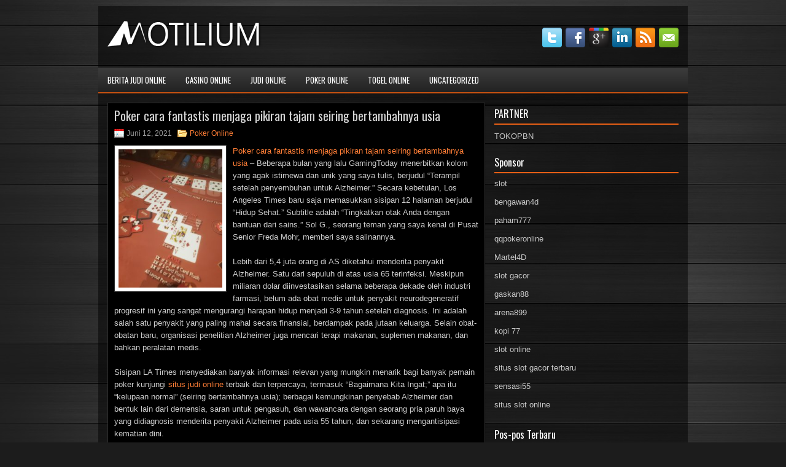

--- FILE ---
content_type: text/html; charset=UTF-8
request_url: http://lipitor.us.com/poker-cara-fantastis-menjaga-pikiran-tajam-seiring-bertambahnya-usia/
body_size: 9573
content:
 <!DOCTYPE html><html xmlns="http://www.w3.org/1999/xhtml" lang="id">
<head profile="http://gmpg.org/xfn/11">
<meta http-equiv="Content-Type" content="text/html; charset=UTF-8" />

<meta name="viewport" content="width=device-width, initial-scale=1.0"/>
<link rel="stylesheet" href="http://lipitor.us.com/wp-content/themes/Efficient/lib/css/reset.css" type="text/css" media="screen, projection" />
<link rel="stylesheet" href="http://lipitor.us.com/wp-content/themes/Efficient/lib/css/defaults.css" type="text/css" media="screen, projection" />
<!--[if lt IE 8]><link rel="stylesheet" href="http://lipitor.us.com/wp-content/themes/Efficient/lib/css/ie.css" type="text/css" media="screen, projection" /><![endif]-->

<link rel="stylesheet" href="http://lipitor.us.com/wp-content/themes/Efficient/style.css" type="text/css" media="screen, projection" />

<title>Poker cara fantastis menjaga pikiran tajam seiring bertambahnya usia &#8211; Motilium Us Org</title>
<meta name='robots' content='max-image-preview:large' />
<link rel="alternate" type="application/rss+xml" title="Motilium Us Org &raquo; Poker cara fantastis menjaga pikiran tajam seiring bertambahnya usia Umpan Komentar" href="http://lipitor.us.com/poker-cara-fantastis-menjaga-pikiran-tajam-seiring-bertambahnya-usia/feed/" />
<script type="text/javascript">
window._wpemojiSettings = {"baseUrl":"https:\/\/s.w.org\/images\/core\/emoji\/14.0.0\/72x72\/","ext":".png","svgUrl":"https:\/\/s.w.org\/images\/core\/emoji\/14.0.0\/svg\/","svgExt":".svg","source":{"concatemoji":"http:\/\/lipitor.us.com\/wp-includes\/js\/wp-emoji-release.min.js?ver=6.2.2"}};
/*! This file is auto-generated */
!function(e,a,t){var n,r,o,i=a.createElement("canvas"),p=i.getContext&&i.getContext("2d");function s(e,t){p.clearRect(0,0,i.width,i.height),p.fillText(e,0,0);e=i.toDataURL();return p.clearRect(0,0,i.width,i.height),p.fillText(t,0,0),e===i.toDataURL()}function c(e){var t=a.createElement("script");t.src=e,t.defer=t.type="text/javascript",a.getElementsByTagName("head")[0].appendChild(t)}for(o=Array("flag","emoji"),t.supports={everything:!0,everythingExceptFlag:!0},r=0;r<o.length;r++)t.supports[o[r]]=function(e){if(p&&p.fillText)switch(p.textBaseline="top",p.font="600 32px Arial",e){case"flag":return s("\ud83c\udff3\ufe0f\u200d\u26a7\ufe0f","\ud83c\udff3\ufe0f\u200b\u26a7\ufe0f")?!1:!s("\ud83c\uddfa\ud83c\uddf3","\ud83c\uddfa\u200b\ud83c\uddf3")&&!s("\ud83c\udff4\udb40\udc67\udb40\udc62\udb40\udc65\udb40\udc6e\udb40\udc67\udb40\udc7f","\ud83c\udff4\u200b\udb40\udc67\u200b\udb40\udc62\u200b\udb40\udc65\u200b\udb40\udc6e\u200b\udb40\udc67\u200b\udb40\udc7f");case"emoji":return!s("\ud83e\udef1\ud83c\udffb\u200d\ud83e\udef2\ud83c\udfff","\ud83e\udef1\ud83c\udffb\u200b\ud83e\udef2\ud83c\udfff")}return!1}(o[r]),t.supports.everything=t.supports.everything&&t.supports[o[r]],"flag"!==o[r]&&(t.supports.everythingExceptFlag=t.supports.everythingExceptFlag&&t.supports[o[r]]);t.supports.everythingExceptFlag=t.supports.everythingExceptFlag&&!t.supports.flag,t.DOMReady=!1,t.readyCallback=function(){t.DOMReady=!0},t.supports.everything||(n=function(){t.readyCallback()},a.addEventListener?(a.addEventListener("DOMContentLoaded",n,!1),e.addEventListener("load",n,!1)):(e.attachEvent("onload",n),a.attachEvent("onreadystatechange",function(){"complete"===a.readyState&&t.readyCallback()})),(e=t.source||{}).concatemoji?c(e.concatemoji):e.wpemoji&&e.twemoji&&(c(e.twemoji),c(e.wpemoji)))}(window,document,window._wpemojiSettings);
</script>
<style type="text/css">
img.wp-smiley,
img.emoji {
	display: inline !important;
	border: none !important;
	box-shadow: none !important;
	height: 1em !important;
	width: 1em !important;
	margin: 0 0.07em !important;
	vertical-align: -0.1em !important;
	background: none !important;
	padding: 0 !important;
}
</style>
	<link rel='stylesheet' id='wp-block-library-css' href='http://lipitor.us.com/wp-includes/css/dist/block-library/style.min.css?ver=6.2.2' type='text/css' media='all' />
<link rel='stylesheet' id='classic-theme-styles-css' href='http://lipitor.us.com/wp-includes/css/classic-themes.min.css?ver=6.2.2' type='text/css' media='all' />
<style id='global-styles-inline-css' type='text/css'>
body{--wp--preset--color--black: #000000;--wp--preset--color--cyan-bluish-gray: #abb8c3;--wp--preset--color--white: #ffffff;--wp--preset--color--pale-pink: #f78da7;--wp--preset--color--vivid-red: #cf2e2e;--wp--preset--color--luminous-vivid-orange: #ff6900;--wp--preset--color--luminous-vivid-amber: #fcb900;--wp--preset--color--light-green-cyan: #7bdcb5;--wp--preset--color--vivid-green-cyan: #00d084;--wp--preset--color--pale-cyan-blue: #8ed1fc;--wp--preset--color--vivid-cyan-blue: #0693e3;--wp--preset--color--vivid-purple: #9b51e0;--wp--preset--gradient--vivid-cyan-blue-to-vivid-purple: linear-gradient(135deg,rgba(6,147,227,1) 0%,rgb(155,81,224) 100%);--wp--preset--gradient--light-green-cyan-to-vivid-green-cyan: linear-gradient(135deg,rgb(122,220,180) 0%,rgb(0,208,130) 100%);--wp--preset--gradient--luminous-vivid-amber-to-luminous-vivid-orange: linear-gradient(135deg,rgba(252,185,0,1) 0%,rgba(255,105,0,1) 100%);--wp--preset--gradient--luminous-vivid-orange-to-vivid-red: linear-gradient(135deg,rgba(255,105,0,1) 0%,rgb(207,46,46) 100%);--wp--preset--gradient--very-light-gray-to-cyan-bluish-gray: linear-gradient(135deg,rgb(238,238,238) 0%,rgb(169,184,195) 100%);--wp--preset--gradient--cool-to-warm-spectrum: linear-gradient(135deg,rgb(74,234,220) 0%,rgb(151,120,209) 20%,rgb(207,42,186) 40%,rgb(238,44,130) 60%,rgb(251,105,98) 80%,rgb(254,248,76) 100%);--wp--preset--gradient--blush-light-purple: linear-gradient(135deg,rgb(255,206,236) 0%,rgb(152,150,240) 100%);--wp--preset--gradient--blush-bordeaux: linear-gradient(135deg,rgb(254,205,165) 0%,rgb(254,45,45) 50%,rgb(107,0,62) 100%);--wp--preset--gradient--luminous-dusk: linear-gradient(135deg,rgb(255,203,112) 0%,rgb(199,81,192) 50%,rgb(65,88,208) 100%);--wp--preset--gradient--pale-ocean: linear-gradient(135deg,rgb(255,245,203) 0%,rgb(182,227,212) 50%,rgb(51,167,181) 100%);--wp--preset--gradient--electric-grass: linear-gradient(135deg,rgb(202,248,128) 0%,rgb(113,206,126) 100%);--wp--preset--gradient--midnight: linear-gradient(135deg,rgb(2,3,129) 0%,rgb(40,116,252) 100%);--wp--preset--duotone--dark-grayscale: url('#wp-duotone-dark-grayscale');--wp--preset--duotone--grayscale: url('#wp-duotone-grayscale');--wp--preset--duotone--purple-yellow: url('#wp-duotone-purple-yellow');--wp--preset--duotone--blue-red: url('#wp-duotone-blue-red');--wp--preset--duotone--midnight: url('#wp-duotone-midnight');--wp--preset--duotone--magenta-yellow: url('#wp-duotone-magenta-yellow');--wp--preset--duotone--purple-green: url('#wp-duotone-purple-green');--wp--preset--duotone--blue-orange: url('#wp-duotone-blue-orange');--wp--preset--font-size--small: 13px;--wp--preset--font-size--medium: 20px;--wp--preset--font-size--large: 36px;--wp--preset--font-size--x-large: 42px;--wp--preset--spacing--20: 0.44rem;--wp--preset--spacing--30: 0.67rem;--wp--preset--spacing--40: 1rem;--wp--preset--spacing--50: 1.5rem;--wp--preset--spacing--60: 2.25rem;--wp--preset--spacing--70: 3.38rem;--wp--preset--spacing--80: 5.06rem;--wp--preset--shadow--natural: 6px 6px 9px rgba(0, 0, 0, 0.2);--wp--preset--shadow--deep: 12px 12px 50px rgba(0, 0, 0, 0.4);--wp--preset--shadow--sharp: 6px 6px 0px rgba(0, 0, 0, 0.2);--wp--preset--shadow--outlined: 6px 6px 0px -3px rgba(255, 255, 255, 1), 6px 6px rgba(0, 0, 0, 1);--wp--preset--shadow--crisp: 6px 6px 0px rgba(0, 0, 0, 1);}:where(.is-layout-flex){gap: 0.5em;}body .is-layout-flow > .alignleft{float: left;margin-inline-start: 0;margin-inline-end: 2em;}body .is-layout-flow > .alignright{float: right;margin-inline-start: 2em;margin-inline-end: 0;}body .is-layout-flow > .aligncenter{margin-left: auto !important;margin-right: auto !important;}body .is-layout-constrained > .alignleft{float: left;margin-inline-start: 0;margin-inline-end: 2em;}body .is-layout-constrained > .alignright{float: right;margin-inline-start: 2em;margin-inline-end: 0;}body .is-layout-constrained > .aligncenter{margin-left: auto !important;margin-right: auto !important;}body .is-layout-constrained > :where(:not(.alignleft):not(.alignright):not(.alignfull)){max-width: var(--wp--style--global--content-size);margin-left: auto !important;margin-right: auto !important;}body .is-layout-constrained > .alignwide{max-width: var(--wp--style--global--wide-size);}body .is-layout-flex{display: flex;}body .is-layout-flex{flex-wrap: wrap;align-items: center;}body .is-layout-flex > *{margin: 0;}:where(.wp-block-columns.is-layout-flex){gap: 2em;}.has-black-color{color: var(--wp--preset--color--black) !important;}.has-cyan-bluish-gray-color{color: var(--wp--preset--color--cyan-bluish-gray) !important;}.has-white-color{color: var(--wp--preset--color--white) !important;}.has-pale-pink-color{color: var(--wp--preset--color--pale-pink) !important;}.has-vivid-red-color{color: var(--wp--preset--color--vivid-red) !important;}.has-luminous-vivid-orange-color{color: var(--wp--preset--color--luminous-vivid-orange) !important;}.has-luminous-vivid-amber-color{color: var(--wp--preset--color--luminous-vivid-amber) !important;}.has-light-green-cyan-color{color: var(--wp--preset--color--light-green-cyan) !important;}.has-vivid-green-cyan-color{color: var(--wp--preset--color--vivid-green-cyan) !important;}.has-pale-cyan-blue-color{color: var(--wp--preset--color--pale-cyan-blue) !important;}.has-vivid-cyan-blue-color{color: var(--wp--preset--color--vivid-cyan-blue) !important;}.has-vivid-purple-color{color: var(--wp--preset--color--vivid-purple) !important;}.has-black-background-color{background-color: var(--wp--preset--color--black) !important;}.has-cyan-bluish-gray-background-color{background-color: var(--wp--preset--color--cyan-bluish-gray) !important;}.has-white-background-color{background-color: var(--wp--preset--color--white) !important;}.has-pale-pink-background-color{background-color: var(--wp--preset--color--pale-pink) !important;}.has-vivid-red-background-color{background-color: var(--wp--preset--color--vivid-red) !important;}.has-luminous-vivid-orange-background-color{background-color: var(--wp--preset--color--luminous-vivid-orange) !important;}.has-luminous-vivid-amber-background-color{background-color: var(--wp--preset--color--luminous-vivid-amber) !important;}.has-light-green-cyan-background-color{background-color: var(--wp--preset--color--light-green-cyan) !important;}.has-vivid-green-cyan-background-color{background-color: var(--wp--preset--color--vivid-green-cyan) !important;}.has-pale-cyan-blue-background-color{background-color: var(--wp--preset--color--pale-cyan-blue) !important;}.has-vivid-cyan-blue-background-color{background-color: var(--wp--preset--color--vivid-cyan-blue) !important;}.has-vivid-purple-background-color{background-color: var(--wp--preset--color--vivid-purple) !important;}.has-black-border-color{border-color: var(--wp--preset--color--black) !important;}.has-cyan-bluish-gray-border-color{border-color: var(--wp--preset--color--cyan-bluish-gray) !important;}.has-white-border-color{border-color: var(--wp--preset--color--white) !important;}.has-pale-pink-border-color{border-color: var(--wp--preset--color--pale-pink) !important;}.has-vivid-red-border-color{border-color: var(--wp--preset--color--vivid-red) !important;}.has-luminous-vivid-orange-border-color{border-color: var(--wp--preset--color--luminous-vivid-orange) !important;}.has-luminous-vivid-amber-border-color{border-color: var(--wp--preset--color--luminous-vivid-amber) !important;}.has-light-green-cyan-border-color{border-color: var(--wp--preset--color--light-green-cyan) !important;}.has-vivid-green-cyan-border-color{border-color: var(--wp--preset--color--vivid-green-cyan) !important;}.has-pale-cyan-blue-border-color{border-color: var(--wp--preset--color--pale-cyan-blue) !important;}.has-vivid-cyan-blue-border-color{border-color: var(--wp--preset--color--vivid-cyan-blue) !important;}.has-vivid-purple-border-color{border-color: var(--wp--preset--color--vivid-purple) !important;}.has-vivid-cyan-blue-to-vivid-purple-gradient-background{background: var(--wp--preset--gradient--vivid-cyan-blue-to-vivid-purple) !important;}.has-light-green-cyan-to-vivid-green-cyan-gradient-background{background: var(--wp--preset--gradient--light-green-cyan-to-vivid-green-cyan) !important;}.has-luminous-vivid-amber-to-luminous-vivid-orange-gradient-background{background: var(--wp--preset--gradient--luminous-vivid-amber-to-luminous-vivid-orange) !important;}.has-luminous-vivid-orange-to-vivid-red-gradient-background{background: var(--wp--preset--gradient--luminous-vivid-orange-to-vivid-red) !important;}.has-very-light-gray-to-cyan-bluish-gray-gradient-background{background: var(--wp--preset--gradient--very-light-gray-to-cyan-bluish-gray) !important;}.has-cool-to-warm-spectrum-gradient-background{background: var(--wp--preset--gradient--cool-to-warm-spectrum) !important;}.has-blush-light-purple-gradient-background{background: var(--wp--preset--gradient--blush-light-purple) !important;}.has-blush-bordeaux-gradient-background{background: var(--wp--preset--gradient--blush-bordeaux) !important;}.has-luminous-dusk-gradient-background{background: var(--wp--preset--gradient--luminous-dusk) !important;}.has-pale-ocean-gradient-background{background: var(--wp--preset--gradient--pale-ocean) !important;}.has-electric-grass-gradient-background{background: var(--wp--preset--gradient--electric-grass) !important;}.has-midnight-gradient-background{background: var(--wp--preset--gradient--midnight) !important;}.has-small-font-size{font-size: var(--wp--preset--font-size--small) !important;}.has-medium-font-size{font-size: var(--wp--preset--font-size--medium) !important;}.has-large-font-size{font-size: var(--wp--preset--font-size--large) !important;}.has-x-large-font-size{font-size: var(--wp--preset--font-size--x-large) !important;}
.wp-block-navigation a:where(:not(.wp-element-button)){color: inherit;}
:where(.wp-block-columns.is-layout-flex){gap: 2em;}
.wp-block-pullquote{font-size: 1.5em;line-height: 1.6;}
</style>
<script type='text/javascript' src='http://lipitor.us.com/wp-includes/js/jquery/jquery.min.js?ver=3.6.4' id='jquery-core-js'></script>
<script type='text/javascript' src='http://lipitor.us.com/wp-includes/js/jquery/jquery-migrate.min.js?ver=3.4.0' id='jquery-migrate-js'></script>
<script type='text/javascript' src='http://lipitor.us.com/wp-content/themes/Efficient/lib/js/superfish.js?ver=6.2.2' id='superfish-js'></script>
<script type='text/javascript' src='http://lipitor.us.com/wp-content/themes/Efficient/lib/js/jquery.mobilemenu.js?ver=6.2.2' id='mobilemenu-js'></script>
<link rel="https://api.w.org/" href="http://lipitor.us.com/wp-json/" /><link rel="alternate" type="application/json" href="http://lipitor.us.com/wp-json/wp/v2/posts/675" /><link rel="EditURI" type="application/rsd+xml" title="RSD" href="http://lipitor.us.com/xmlrpc.php?rsd" />
<link rel="wlwmanifest" type="application/wlwmanifest+xml" href="http://lipitor.us.com/wp-includes/wlwmanifest.xml" />

<link rel="canonical" href="http://lipitor.us.com/poker-cara-fantastis-menjaga-pikiran-tajam-seiring-bertambahnya-usia/" />
<link rel='shortlink' href='http://lipitor.us.com/?p=675' />
<link rel="alternate" type="application/json+oembed" href="http://lipitor.us.com/wp-json/oembed/1.0/embed?url=http%3A%2F%2Flipitor.us.com%2Fpoker-cara-fantastis-menjaga-pikiran-tajam-seiring-bertambahnya-usia%2F" />
<link rel="alternate" type="text/xml+oembed" href="http://lipitor.us.com/wp-json/oembed/1.0/embed?url=http%3A%2F%2Flipitor.us.com%2Fpoker-cara-fantastis-menjaga-pikiran-tajam-seiring-bertambahnya-usia%2F&#038;format=xml" />
<link rel="shortcut icon" href="http://lipitor.us.com/wp-content/uploads/2021/02/f.png" type="image/x-icon" />
<link rel="alternate" type="application/rss+xml" title="Motilium Us Org RSS Feed" href="http://lipitor.us.com/feed/" />
<link rel="pingback" href="http://lipitor.us.com/xmlrpc.php" />

</head>

<body class="post-template-default single single-post postid-675 single-format-standard">

<div id="container">

    <div id="header">
    
        <div class="logo">
         
            <a href="http://lipitor.us.com"><img src="http://lipitor.us.com/wp-content/uploads/2021/02/logo.png" alt="Motilium Us Org" title="Motilium Us Org" /></a>
         
        </div><!-- .logo -->

        <div class="header-right">
            <div id="top-social-profiles">
                            <ul class="widget-container"><li class="social-profiles-widget">
            <a href="http://twitter.com/" target="_blank"><img title="Twitter" alt="Twitter" src="http://lipitor.us.com/wp-content/themes/Efficient/images/social-profiles/twitter.png" /></a><a href="http://facebook.com/" target="_blank"><img title="Facebook" alt="Facebook" src="http://lipitor.us.com/wp-content/themes/Efficient/images/social-profiles/facebook.png" /></a><a href="https://plus.google.com/" target="_blank"><img title="Google Plus" alt="Google Plus" src="http://lipitor.us.com/wp-content/themes/Efficient/images/social-profiles/gplus.png" /></a><a href="http://www.linkedin.com/" target="_blank"><img title="LinkedIn" alt="LinkedIn" src="http://lipitor.us.com/wp-content/themes/Efficient/images/social-profiles/linkedin.png" /></a><a href="http://lipitor.us.com/feed/" target="_blank"><img title="RSS Feed" alt="RSS Feed" src="http://lipitor.us.com/wp-content/themes/Efficient/images/social-profiles/rss.png" /></a><a href="/cdn-cgi/l/email-protection#5e27312b2c1e3b333f3732703d3133" target="_blank"><img title="Email" alt="Email" src="http://lipitor.us.com/wp-content/themes/Efficient/images/social-profiles/email.png" /></a>            </li></ul>
                        </div>
        </div><!-- .header-right -->
        
    </div><!-- #header -->
    
            <div class="clearfix">
            			<div class="menu-primary-container"><ul id="menu-primary" class="menus menu-primary"><li id="menu-item-2831" class="menu-item menu-item-type-custom menu-item-object-custom menu-item-2831"><a href="/">Berita Judi Online</a></li>
<li id="menu-item-2826" class="menu-item menu-item-type-taxonomy menu-item-object-category menu-item-2826"><a href="http://lipitor.us.com/category/casino-online/">Casino Online</a></li>
<li id="menu-item-2827" class="menu-item menu-item-type-taxonomy menu-item-object-category menu-item-2827"><a href="http://lipitor.us.com/category/judi-online/">Judi Online</a></li>
<li id="menu-item-2828" class="menu-item menu-item-type-taxonomy menu-item-object-category current-post-ancestor current-menu-parent current-post-parent menu-item-2828"><a href="http://lipitor.us.com/category/poker-online/">Poker Online</a></li>
<li id="menu-item-2829" class="menu-item menu-item-type-taxonomy menu-item-object-category menu-item-2829"><a href="http://lipitor.us.com/category/togel-online/">Togel Online</a></li>
<li id="menu-item-2830" class="menu-item menu-item-type-taxonomy menu-item-object-category menu-item-2830"><a href="http://lipitor.us.com/category/uncategorized/">Uncategorized</a></li>
</ul></div>              <!--.primary menu--> 	
                </div>
        
    
    <div id="main">
    
            
        <div id="content">
            
                    
            
    <div class="post post-single clearfix post-675 type-post status-publish format-standard has-post-thumbnail hentry category-poker-online tag-judi tag-poker" id="post-675">
    
        <h2 class="title">Poker cara fantastis menjaga pikiran tajam seiring bertambahnya usia</h2>
        
        <div class="postmeta-primary">
    
            <span class="meta_date">Juni 12, 2021</span>
           &nbsp; <span class="meta_categories"><a href="http://lipitor.us.com/category/poker-online/" rel="category tag">Poker Online</a></span>
    
                 
        </div>
        
        <div class="entry clearfix">
            
            <img width="169" height="225" src="http://lipitor.us.com/wp-content/uploads/2021/02/J31-scaled.jpg" class="alignleft featured_image wp-post-image" alt="" decoding="async" srcset="http://lipitor.us.com/wp-content/uploads/2021/02/J31-scaled.jpg 1920w, http://lipitor.us.com/wp-content/uploads/2021/02/J31-225x300.jpg 225w, http://lipitor.us.com/wp-content/uploads/2021/02/J31-768x1024.jpg 768w, http://lipitor.us.com/wp-content/uploads/2021/02/J31-1152x1536.jpg 1152w, http://lipitor.us.com/wp-content/uploads/2021/02/J31-1536x2048.jpg 1536w" sizes="(max-width: 169px) 100vw, 169px" />            
            <p><a href="http://lipitor.us.com/poker-cara-fantastis-menjaga-pikiran-tajam-seiring-bertambahnya-usia/">Poker cara fantastis menjaga pikiran tajam seiring bertambahnya usia</a> &#8211; Beberapa bulan yang lalu GamingToday menerbitkan kolom yang agak istimewa dan unik yang saya tulis, berjudul &#8220;Terampil setelah penyembuhan untuk Alzheimer.&#8221; Secara kebetulan, Los Angeles Times baru saja memasukkan sisipan 12 halaman berjudul &#8220;Hidup Sehat.&#8221; Subtitle adalah &#8220;Tingkatkan otak Anda dengan bantuan dari sains.&#8221; Sol G., seorang teman yang saya kenal di Pusat Senior Freda Mohr, memberi saya salinannya.</p>
<p>Lebih dari 5,4 juta orang di AS diketahui menderita penyakit Alzheimer. Satu dari sepuluh di atas usia 65 terinfeksi. Meskipun miliaran dolar diinvestasikan selama beberapa dekade oleh industri farmasi, belum ada obat medis untuk penyakit neurodegeneratif progresif ini yang sangat mengurangi harapan hidup menjadi 3-9 tahun setelah diagnosis. Ini adalah salah satu penyakit yang paling mahal secara finansial, berdampak pada jutaan keluarga. Selain obat-obatan baru, organisasi penelitian Alzheimer juga mencari terapi makanan, suplemen makanan, dan bahkan peralatan medis.</p>
<p>Sisipan LA Times menyediakan banyak informasi relevan yang mungkin menarik bagi banyak pemain poker kunjungi <a href="https://139.180.134.210/">situs judi online</a> terbaik dan terpercaya, termasuk &#8220;Bagaimana Kita Ingat;&#8221; apa itu &#8220;kelupaan normal&#8221; (seiring bertambahnya usia); berbagai kemungkinan penyebab Alzheimer dan bentuk lain dari demensia, saran untuk pengasuh, dan wawancara dengan seorang pria paruh baya yang didiagnosis menderita penyakit Alzheimer pada usia 55 tahun, dan sekarang mengantisipasi kematian dini.</p>
<p>Dalam pikiran saya, yang paling menarik dan berharga adalah dua halaman yang ditujukan untuk &#8220;Tips Kesehatan Otak&#8221; yang harus kita semua terapkan. Kiat-kiat ini termasuk aktif secara fisik; makan &#8220;makanan sehat;&#8221; tidak merokok; banyak tidur; mengambil tindakan pencegahan terhadap diabetes; menghindari stres dan depresi sejauh kemampuan Anda &#8211; jangan khawatir dan bahagia; terlibat secara sosial &#8211; jangan menjadi penyendiri; dan terakhir (tip paling penting menurut saya): menantang pikiran Anda secara mental &#8211; menjadi pembelajar seumur hidup, mengerjakan teka-teki; &#8220;Buat otakmu tetap di ujung jari!&#8221;</p>
<p>&nbsp;</p>
    
        </div>
        
        <div class="postmeta-secondary"><span class="meta_tags"><a href="http://lipitor.us.com/tag/judi/" rel="tag">Judi</a>, <a href="http://lipitor.us.com/tag/poker/" rel="tag">Poker</a></span></div> 
        
    
    </div><!-- Post ID 675 -->
    
                
                    
        </div><!-- #content -->
    
        
<div id="sidebar-primary">
	
		<ul class="widget_text widget-container">
			<li id="custom_html-6" class="widget_text widget widget_custom_html">
				<h3 class="widgettitle">PARTNER</h3>
				<div class="textwidget custom-html-widget"><a href="https://www.tokopbn.com/">TOKOPBN</a></div>
			</li>
		</ul>
		
		<ul class="widget-container">
			<li id="sponsor" class="widget widget_meta">
				<h3 class="widgettitle">Sponsor</h3>			
				<ul>
					<li><a href="https://www.asianwindky.com/menu">slot</a></li>
                    		<li><a href="https://bengawan4dtopup.com/">bengawan4d</a></li>
                    		<li><a href="https://nitrogen2024.es/meeting-venue/">paham777</a></li>
                    		<li><a href="https://theotcinvestor.com/">qqpokeronline</a></li>
                    		<li><a href="https://hokimartel4d.com/">Martel4D</a></li>
                    		<li><a href="https://olivesandburgers.com/main-menu/">slot gacor</a></li>
                    		<li><a href="https://www.baladaliteraria.org/">gaskan88</a></li>
                    		<li><a href="https://www.visitsouthwell.com/">arena899</a></li>
                    		<li><a href="https://bujasmarket.com/">kopi 77</a></li>
                    		<li><a href="https://aliceripoll.com/">slot online</a></li>
                    		<li><a href="https://www.lesvalades.com/">situs slot gacor terbaru</a></li>
                    		<li><a href="https://lillion.org">sensasi55</a></li>
                    		<li><a href="https://www.philippineshonolulu.org/">situs slot online</a></li>
                    						</ul>
			</li>
		</ul>

    <ul class="widget-container"><li id="block-2" class="widget widget_block"><!-- 850b436aad6aab6124981c12a0c44233 --></li></ul>
		<ul class="widget-container"><li id="recent-posts-4" class="widget widget_recent_entries">
		<h3 class="widgettitle">Pos-pos Terbaru</h3>
		<ul>
											<li>
					<a href="http://lipitor.us.com/konfrontasi-judi-slot-qq-2026-besar-berikutnya-dimulai-dengan-diangkat-ke-360-000/">Konfrontasi judi Slot QQ 2026 besar berikutnya dimulai dengan diangkat ke 360.000</a>
											<span class="post-date">Januari 24, 2026</span>
									</li>
											<li>
					<a href="http://lipitor.us.com/permainan-lambat-untuk-membangun-pot-togel-2026-pada-putaran/">Permainan lambat untuk membangun pot Togel 2026 pada putaran</a>
											<span class="post-date">Januari 22, 2026</span>
									</li>
											<li>
					<a href="http://lipitor.us.com/hal-yang-dapat-dicoba-saat-pensiun-ya-permainan-poker-2026-online/">Hal yang dapat dicoba saat pensiun ya permainan Poker 2026 online</a>
											<span class="post-date">Januari 21, 2026</span>
									</li>
											<li>
					<a href="http://lipitor.us.com/memburu-mesin-toto-2026-bayaran-penuh-kontroversi-dalam-toto-2026/">Memburu mesin Toto 2026 bayaran penuh kontroversi dalam Toto 2026</a>
											<span class="post-date">Januari 20, 2026</span>
									</li>
											<li>
					<a href="http://lipitor.us.com/straight-and-flushes-parsial-untuk-bersaing-dalam-permainan-toto-2026/">Straight and Flushes parsial untuk bersaing dalam Permainan Toto 2026</a>
											<span class="post-date">Januari 19, 2026</span>
									</li>
					</ul>

		</li></ul><ul class="widget-container"><li id="meta-4" class="widget widget_meta"><h3 class="widgettitle">Meta</h3>
		<ul>
						<li><a href="http://lipitor.us.com/wp-login.php">Masuk</a></li>
			<li><a href="http://lipitor.us.com/feed/">Feed entri</a></li>
			<li><a href="http://lipitor.us.com/comments/feed/">Feed komentar</a></li>

			<li><a href="https://wordpress.org/">WordPress.org</a></li>
		</ul>

		</li></ul><ul class="widget-container"><li id="categories-3" class="widget widget_categories"><h3 class="widgettitle">Kategori</h3>
			<ul>
					<li class="cat-item cat-item-9"><a href="http://lipitor.us.com/category/casino-online/">Casino Online</a> (361)
</li>
	<li class="cat-item cat-item-13"><a href="http://lipitor.us.com/category/judi-online/">Judi Online</a> (487)
</li>
	<li class="cat-item cat-item-2"><a href="http://lipitor.us.com/category/poker-online/">Poker Online</a> (533)
</li>
	<li class="cat-item cat-item-26"><a href="http://lipitor.us.com/category/slot-online/">Slot Online</a> (314)
</li>
	<li class="cat-item cat-item-18"><a href="http://lipitor.us.com/category/togel-online/">Togel Online</a> (103)
</li>
			</ul>

			</li></ul><ul class="widget-container"><li id="archives-4" class="widget widget_archive"><h3 class="widgettitle">Arsip</h3>
			<ul>
					<li><a href='http://lipitor.us.com/2026/01/'>Januari 2026</a>&nbsp;(27)</li>
	<li><a href='http://lipitor.us.com/2025/12/'>Desember 2025</a>&nbsp;(26)</li>
	<li><a href='http://lipitor.us.com/2025/11/'>November 2025</a>&nbsp;(32)</li>
	<li><a href='http://lipitor.us.com/2025/10/'>Oktober 2025</a>&nbsp;(24)</li>
	<li><a href='http://lipitor.us.com/2025/09/'>September 2025</a>&nbsp;(20)</li>
	<li><a href='http://lipitor.us.com/2025/08/'>Agustus 2025</a>&nbsp;(14)</li>
	<li><a href='http://lipitor.us.com/2025/07/'>Juli 2025</a>&nbsp;(21)</li>
	<li><a href='http://lipitor.us.com/2025/06/'>Juni 2025</a>&nbsp;(20)</li>
	<li><a href='http://lipitor.us.com/2025/05/'>Mei 2025</a>&nbsp;(15)</li>
	<li><a href='http://lipitor.us.com/2025/04/'>April 2025</a>&nbsp;(25)</li>
	<li><a href='http://lipitor.us.com/2025/03/'>Maret 2025</a>&nbsp;(39)</li>
	<li><a href='http://lipitor.us.com/2025/02/'>Februari 2025</a>&nbsp;(35)</li>
	<li><a href='http://lipitor.us.com/2025/01/'>Januari 2025</a>&nbsp;(29)</li>
	<li><a href='http://lipitor.us.com/2024/12/'>Desember 2024</a>&nbsp;(30)</li>
	<li><a href='http://lipitor.us.com/2024/11/'>November 2024</a>&nbsp;(29)</li>
	<li><a href='http://lipitor.us.com/2024/10/'>Oktober 2024</a>&nbsp;(32)</li>
	<li><a href='http://lipitor.us.com/2024/09/'>September 2024</a>&nbsp;(44)</li>
	<li><a href='http://lipitor.us.com/2024/08/'>Agustus 2024</a>&nbsp;(47)</li>
	<li><a href='http://lipitor.us.com/2024/07/'>Juli 2024</a>&nbsp;(47)</li>
	<li><a href='http://lipitor.us.com/2024/06/'>Juni 2024</a>&nbsp;(51)</li>
	<li><a href='http://lipitor.us.com/2024/05/'>Mei 2024</a>&nbsp;(37)</li>
	<li><a href='http://lipitor.us.com/2024/04/'>April 2024</a>&nbsp;(36)</li>
	<li><a href='http://lipitor.us.com/2024/03/'>Maret 2024</a>&nbsp;(46)</li>
	<li><a href='http://lipitor.us.com/2024/02/'>Februari 2024</a>&nbsp;(33)</li>
	<li><a href='http://lipitor.us.com/2024/01/'>Januari 2024</a>&nbsp;(38)</li>
	<li><a href='http://lipitor.us.com/2023/12/'>Desember 2023</a>&nbsp;(24)</li>
	<li><a href='http://lipitor.us.com/2023/11/'>November 2023</a>&nbsp;(20)</li>
	<li><a href='http://lipitor.us.com/2023/10/'>Oktober 2023</a>&nbsp;(35)</li>
	<li><a href='http://lipitor.us.com/2023/09/'>September 2023</a>&nbsp;(30)</li>
	<li><a href='http://lipitor.us.com/2023/08/'>Agustus 2023</a>&nbsp;(35)</li>
	<li><a href='http://lipitor.us.com/2023/07/'>Juli 2023</a>&nbsp;(38)</li>
	<li><a href='http://lipitor.us.com/2023/06/'>Juni 2023</a>&nbsp;(36)</li>
	<li><a href='http://lipitor.us.com/2023/05/'>Mei 2023</a>&nbsp;(41)</li>
	<li><a href='http://lipitor.us.com/2023/04/'>April 2023</a>&nbsp;(33)</li>
	<li><a href='http://lipitor.us.com/2023/03/'>Maret 2023</a>&nbsp;(31)</li>
	<li><a href='http://lipitor.us.com/2023/02/'>Februari 2023</a>&nbsp;(34)</li>
	<li><a href='http://lipitor.us.com/2023/01/'>Januari 2023</a>&nbsp;(34)</li>
	<li><a href='http://lipitor.us.com/2022/12/'>Desember 2022</a>&nbsp;(27)</li>
	<li><a href='http://lipitor.us.com/2022/11/'>November 2022</a>&nbsp;(35)</li>
	<li><a href='http://lipitor.us.com/2022/10/'>Oktober 2022</a>&nbsp;(32)</li>
	<li><a href='http://lipitor.us.com/2022/09/'>September 2022</a>&nbsp;(36)</li>
	<li><a href='http://lipitor.us.com/2022/08/'>Agustus 2022</a>&nbsp;(36)</li>
	<li><a href='http://lipitor.us.com/2022/07/'>Juli 2022</a>&nbsp;(34)</li>
	<li><a href='http://lipitor.us.com/2022/06/'>Juni 2022</a>&nbsp;(36)</li>
	<li><a href='http://lipitor.us.com/2022/05/'>Mei 2022</a>&nbsp;(35)</li>
	<li><a href='http://lipitor.us.com/2022/04/'>April 2022</a>&nbsp;(32)</li>
	<li><a href='http://lipitor.us.com/2022/03/'>Maret 2022</a>&nbsp;(31)</li>
	<li><a href='http://lipitor.us.com/2022/02/'>Februari 2022</a>&nbsp;(33)</li>
	<li><a href='http://lipitor.us.com/2022/01/'>Januari 2022</a>&nbsp;(34)</li>
	<li><a href='http://lipitor.us.com/2021/12/'>Desember 2021</a>&nbsp;(22)</li>
	<li><a href='http://lipitor.us.com/2021/11/'>November 2021</a>&nbsp;(23)</li>
	<li><a href='http://lipitor.us.com/2021/10/'>Oktober 2021</a>&nbsp;(22)</li>
	<li><a href='http://lipitor.us.com/2021/09/'>September 2021</a>&nbsp;(12)</li>
	<li><a href='http://lipitor.us.com/2021/08/'>Agustus 2021</a>&nbsp;(14)</li>
	<li><a href='http://lipitor.us.com/2021/07/'>Juli 2021</a>&nbsp;(17)</li>
	<li><a href='http://lipitor.us.com/2021/06/'>Juni 2021</a>&nbsp;(19)</li>
	<li><a href='http://lipitor.us.com/2021/05/'>Mei 2021</a>&nbsp;(14)</li>
	<li><a href='http://lipitor.us.com/2021/04/'>April 2021</a>&nbsp;(10)</li>
	<li><a href='http://lipitor.us.com/2021/03/'>Maret 2021</a>&nbsp;(11)</li>
	<li><a href='http://lipitor.us.com/2021/02/'>Februari 2021</a>&nbsp;(9)</li>
	<li><a href='http://lipitor.us.com/2021/01/'>Januari 2021</a>&nbsp;(5)</li>
	<li><a href='http://lipitor.us.com/2020/12/'>Desember 2020</a>&nbsp;(2)</li>
	<li><a href='http://lipitor.us.com/2020/11/'>November 2020</a>&nbsp;(13)</li>
	<li><a href='http://lipitor.us.com/2020/10/'>Oktober 2020</a>&nbsp;(5)</li>
	<li><a href='http://lipitor.us.com/2020/09/'>September 2020</a>&nbsp;(11)</li>
			</ul>

			</li></ul><ul class="widget-container"><li id="tag_cloud-2" class="widget widget_tag_cloud"><h3 class="widgettitle">Tag</h3><div class="tagcloud"><a href="http://lipitor.us.com/tag/baccarat/" class="tag-cloud-link tag-link-22 tag-link-position-1" style="font-size: 8pt;" aria-label="Baccarat (1 item)">Baccarat</a>
<a href="http://lipitor.us.com/tag/bandar/" class="tag-cloud-link tag-link-21 tag-link-position-2" style="font-size: 8pt;" aria-label="Bandar (1 item)">Bandar</a>
<a href="http://lipitor.us.com/tag/blackjack/" class="tag-cloud-link tag-link-17 tag-link-position-3" style="font-size: 8.8542372881356pt;" aria-label="Blackjack (2 item)">Blackjack</a>
<a href="http://lipitor.us.com/tag/bola/" class="tag-cloud-link tag-link-20 tag-link-position-4" style="font-size: 8pt;" aria-label="bola (1 item)">bola</a>
<a href="http://lipitor.us.com/tag/capsa-susun/" class="tag-cloud-link tag-link-14 tag-link-position-5" style="font-size: 8pt;" aria-label="Capsa Susun (1 item)">Capsa Susun</a>
<a href="http://lipitor.us.com/tag/casino/" class="tag-cloud-link tag-link-11 tag-link-position-6" style="font-size: 21.857627118644pt;" aria-label="Casino (1,653 item)">Casino</a>
<a href="http://lipitor.us.com/tag/domino/" class="tag-cloud-link tag-link-15 tag-link-position-7" style="font-size: 8pt;" aria-label="Domino (1 item)">Domino</a>
<a href="http://lipitor.us.com/tag/esther-bluff/" class="tag-cloud-link tag-link-5 tag-link-position-8" style="font-size: 8pt;" aria-label="Esther Bluff (1 item)">Esther Bluff</a>
<a href="http://lipitor.us.com/tag/game-poker/" class="tag-cloud-link tag-link-7 tag-link-position-9" style="font-size: 8pt;" aria-label="Game Poker (1 item)">Game Poker</a>
<a href="http://lipitor.us.com/tag/industri-poker/" class="tag-cloud-link tag-link-6 tag-link-position-10" style="font-size: 8pt;" aria-label="Industri Poker (1 item)">Industri Poker</a>
<a href="http://lipitor.us.com/tag/judi/" class="tag-cloud-link tag-link-10 tag-link-position-11" style="font-size: 22pt;" aria-label="Judi (1,795 item)">Judi</a>
<a href="http://lipitor.us.com/tag/kasino/" class="tag-cloud-link tag-link-16 tag-link-position-12" style="font-size: 8.8542372881356pt;" aria-label="kasino (2 item)">kasino</a>
<a href="http://lipitor.us.com/tag/kill-hand/" class="tag-cloud-link tag-link-3 tag-link-position-13" style="font-size: 8pt;" aria-label="Kill Hand (1 item)">Kill Hand</a>
<a href="http://lipitor.us.com/tag/main-poker/" class="tag-cloud-link tag-link-4 tag-link-position-14" style="font-size: 8pt;" aria-label="Main Poker (1 item)">Main Poker</a>
<a href="http://lipitor.us.com/tag/manchester/" class="tag-cloud-link tag-link-19 tag-link-position-15" style="font-size: 8pt;" aria-label="manchester (1 item)">manchester</a>
<a href="http://lipitor.us.com/tag/poker/" class="tag-cloud-link tag-link-12 tag-link-position-16" style="font-size: 21.810169491525pt;" aria-label="Poker (1,636 item)">Poker</a>
<a href="http://lipitor.us.com/tag/poker-online/" class="tag-cloud-link tag-link-8 tag-link-position-17" style="font-size: 8pt;" aria-label="Poker Online (1 item)">Poker Online</a>
<a href="http://lipitor.us.com/tag/slot/" class="tag-cloud-link tag-link-23 tag-link-position-18" style="font-size: 21.620338983051pt;" aria-label="Slot (1,483 item)">Slot</a>
<a href="http://lipitor.us.com/tag/togel/" class="tag-cloud-link tag-link-24 tag-link-position-19" style="font-size: 21.335593220339pt;" aria-label="Togel (1,298 item)">Togel</a></div>
</li></ul><ul class="widget-container"><li id="search-4" class="widget widget_search"> 
<div id="search" title="Type and hit enter">
    <form method="get" id="searchform" action="http://lipitor.us.com/"> 
        <input type="text" value="Search" 
            name="s" id="s"  onblur="if (this.value == '')  {this.value = 'Search';}"  
            onfocus="if (this.value == 'Search') {this.value = '';}" 
        />
    </form>
</div><!-- #search --></li></ul><ul class="widget-container"><li id="block-3" class="widget widget_block"><script data-cfasync="false" src="/cdn-cgi/scripts/5c5dd728/cloudflare-static/email-decode.min.js"></script><script>

</script></li></ul>    
</div><!-- #sidebar-primary -->        
                
    </div><!-- #main -->
    
    
    <div id="footer-widgets" class="clearfix">
                <div class="footer-widget-box">
                    </div>
        
        <div class="footer-widget-box">
                    </div>
        
        <div class="footer-widget-box footer-widget-box-last">
                    </div>
        
    </div>

    <div id="footer">
    
        <div id="copyrights">
             &copy; 2026  <a href="http://lipitor.us.com/">Motilium Us Org</a> 
        </div>
        
                
        <div id="credits" style="overflow-y: hidden;overflow-x: visible;width: 400px;margin: auto;">
				<div style="width: 10000px;text-align: left;">
					Powered by <a href="http://wordpress.org/"><strong>WordPress</strong></a> | Theme Designed by:  <a href="https://www.bca.co.id/" rel="follow">Bank bca</a> <a href="https://www.bni.co.id/" rel="follow">Bank bni</a> <a href="https://bri.co.id/" rel="follow">Bank bri</a> <a href="https://www.btn.co.id/" rel="follow">Bank btn</a> <a href="https://www.cimbniaga.co.id" rel="follow">Bank cimbniaga</a> <a href="https://www.citibank.co.id/" rel="follow">Bank citibank</a> <a href="https://www.danamon.co.id" rel="follow">Bank danamon</a> <a href="https://www.bi.go.id/" rel="follow">Bank Indonesia</a> <a href="https://www.klikmbc.co.id/" rel="follow">Bank klikmbc</a> <a href="https://www.bankmandiri.co.id/" rel="follow">Bank mandiri</a> <a href="https://www.ocbc.com/" rel="follow">Bank ocbc</a> <a href="https://www.panin.co.id/" rel="follow">bank Panin</a> <a href="https://dana.id/" rel="follow">dana</a> <a href="http://facebook.com/" rel="follow">facebook</a> <a href="https://google.co.id/" rel="follow">google</a> <a href="https://www.instagram.com/" rel="follow">instagram</a> <a href="https://www.maybank.co.id/" rel="follow">maybank</a> <a href="http://paypal.com/" rel="follow">paypall</a> <a href="https://www.tiktok.com/" rel="follow">tiktok</a> <a href="http://twitter.com/" rel="follow">twitter</a> <a href="https://web.whatsapp.com/" rel="follow">WA</a> <a href="http://youtube.com/" rel="follow">youtube</a>						
				</div>
			</div><!-- #credits -->
			        
    </div><!-- #footer -->
    
</div><!-- #container -->

<script type='text/javascript' src='http://lipitor.us.com/wp-includes/js/comment-reply.min.js?ver=6.2.2' id='comment-reply-js'></script>
<script type='text/javascript' src='http://lipitor.us.com/wp-includes/js/hoverIntent.min.js?ver=1.10.2' id='hoverIntent-js'></script>

<script type='text/javascript'>
/* <![CDATA[ */
jQuery.noConflict();
jQuery(function(){ 
	jQuery('ul.menu-primary').superfish({ 
	animation: {opacity:'show'},
autoArrows:  true,
                dropShadows: false, 
                speed: 200,
                delay: 800
                });
            });
jQuery('.menu-primary-container').mobileMenu({
                defaultText: 'Menu',
                className: 'menu-primary-responsive',
                containerClass: 'menu-primary-responsive-container',
                subMenuDash: '&ndash;'
            });

/* ]]> */
</script>
<script defer src="https://static.cloudflareinsights.com/beacon.min.js/vcd15cbe7772f49c399c6a5babf22c1241717689176015" integrity="sha512-ZpsOmlRQV6y907TI0dKBHq9Md29nnaEIPlkf84rnaERnq6zvWvPUqr2ft8M1aS28oN72PdrCzSjY4U6VaAw1EQ==" data-cf-beacon='{"version":"2024.11.0","token":"04c1e9cbc1f14b9c9449dc0e308e216e","r":1,"server_timing":{"name":{"cfCacheStatus":true,"cfEdge":true,"cfExtPri":true,"cfL4":true,"cfOrigin":true,"cfSpeedBrain":true},"location_startswith":null}}' crossorigin="anonymous"></script>
</body>
</html>